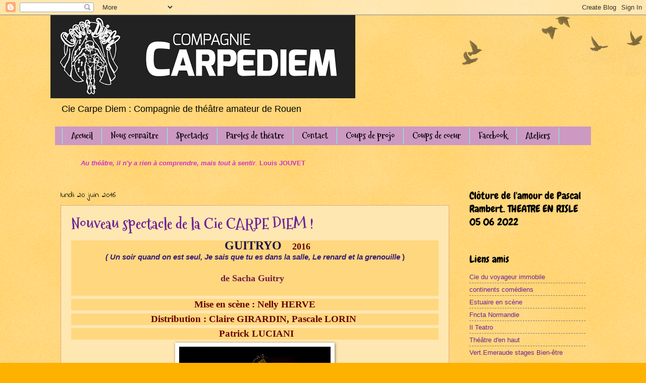

--- FILE ---
content_type: text/html; charset=UTF-8
request_url: http://compagnie-carpediem.blogspot.com/2016/06/nouveau-spectacle-de-la-cie-carpe-diem.html
body_size: 10279
content:
<!DOCTYPE html>
<html class='v2' dir='ltr' lang='fr'>
<head>
<link href='https://www.blogger.com/static/v1/widgets/335934321-css_bundle_v2.css' rel='stylesheet' type='text/css'/>
<meta content='width=1100' name='viewport'/>
<meta content='text/html; charset=UTF-8' http-equiv='Content-Type'/>
<meta content='blogger' name='generator'/>
<link href='http://compagnie-carpediem.blogspot.com/favicon.ico' rel='icon' type='image/x-icon'/>
<link href='http://compagnie-carpediem.blogspot.com/2016/06/nouveau-spectacle-de-la-cie-carpe-diem.html' rel='canonical'/>
<link rel="alternate" type="application/atom+xml" title="Compagnie Carpe diem - Atom" href="http://compagnie-carpediem.blogspot.com/feeds/posts/default" />
<link rel="alternate" type="application/rss+xml" title="Compagnie Carpe diem - RSS" href="http://compagnie-carpediem.blogspot.com/feeds/posts/default?alt=rss" />
<link rel="service.post" type="application/atom+xml" title="Compagnie Carpe diem - Atom" href="https://www.blogger.com/feeds/6775793519210940876/posts/default" />

<link rel="alternate" type="application/atom+xml" title="Compagnie Carpe diem - Atom" href="http://compagnie-carpediem.blogspot.com/feeds/6623394575800582409/comments/default" />
<!--Can't find substitution for tag [blog.ieCssRetrofitLinks]-->
<link href='https://blogger.googleusercontent.com/img/b/R29vZ2xl/AVvXsEhVrJNrJVIIl1XnKxzxFeCn3ziexmxTYy0-3edFI9LrbIcPk2hlgH-B1qgtJ4DSgHz8QFSL-ahfsdmsWQrBKF0aninHbRUFqXscUFDi07KevwztcWUGEfLTAV9TzJfTc7UkEP0GbkW5tCZh/s400/_DSC2378.jpg' rel='image_src'/>
<meta content='http://compagnie-carpediem.blogspot.com/2016/06/nouveau-spectacle-de-la-cie-carpe-diem.html' property='og:url'/>
<meta content='Nouveau spectacle de la Cie CARPE DIEM !' property='og:title'/>
<meta content='             GUITRYO      2016   ( Un soir quand on est seul, Je sais que tu es dans la salle, Le renard et la grenouille )     de Sacha Gui...' property='og:description'/>
<meta content='https://blogger.googleusercontent.com/img/b/R29vZ2xl/AVvXsEhVrJNrJVIIl1XnKxzxFeCn3ziexmxTYy0-3edFI9LrbIcPk2hlgH-B1qgtJ4DSgHz8QFSL-ahfsdmsWQrBKF0aninHbRUFqXscUFDi07KevwztcWUGEfLTAV9TzJfTc7UkEP0GbkW5tCZh/w1200-h630-p-k-no-nu/_DSC2378.jpg' property='og:image'/>
<title>Compagnie Carpe diem: Nouveau spectacle de la Cie CARPE DIEM !</title>
<style type='text/css'>@font-face{font-family:'Chewy';font-style:normal;font-weight:400;font-display:swap;src:url(//fonts.gstatic.com/s/chewy/v18/uK_94ruUb-k-wn52KjI9OPec.woff2)format('woff2');unicode-range:U+0000-00FF,U+0131,U+0152-0153,U+02BB-02BC,U+02C6,U+02DA,U+02DC,U+0304,U+0308,U+0329,U+2000-206F,U+20AC,U+2122,U+2191,U+2193,U+2212,U+2215,U+FEFF,U+FFFD;}@font-face{font-family:'Indie Flower';font-style:normal;font-weight:400;font-display:swap;src:url(//fonts.gstatic.com/s/indieflower/v24/m8JVjfNVeKWVnh3QMuKkFcZVZ0uH99GUDs4k.woff2)format('woff2');unicode-range:U+0100-02BA,U+02BD-02C5,U+02C7-02CC,U+02CE-02D7,U+02DD-02FF,U+0304,U+0308,U+0329,U+1D00-1DBF,U+1E00-1E9F,U+1EF2-1EFF,U+2020,U+20A0-20AB,U+20AD-20C0,U+2113,U+2C60-2C7F,U+A720-A7FF;}@font-face{font-family:'Indie Flower';font-style:normal;font-weight:400;font-display:swap;src:url(//fonts.gstatic.com/s/indieflower/v24/m8JVjfNVeKWVnh3QMuKkFcZVaUuH99GUDg.woff2)format('woff2');unicode-range:U+0000-00FF,U+0131,U+0152-0153,U+02BB-02BC,U+02C6,U+02DA,U+02DC,U+0304,U+0308,U+0329,U+2000-206F,U+20AC,U+2122,U+2191,U+2193,U+2212,U+2215,U+FEFF,U+FFFD;}@font-face{font-family:'Mountains of Christmas';font-style:normal;font-weight:700;font-display:swap;src:url(//fonts.gstatic.com/s/mountainsofchristmas/v24/3y9z6a4zcCnn5X0FDyrKi2ZRUBIy8uxoUo7eBGqJJPxIO7yLeEE.woff2)format('woff2');unicode-range:U+0000-00FF,U+0131,U+0152-0153,U+02BB-02BC,U+02C6,U+02DA,U+02DC,U+0304,U+0308,U+0329,U+2000-206F,U+20AC,U+2122,U+2191,U+2193,U+2212,U+2215,U+FEFF,U+FFFD;}</style>
<style id='page-skin-1' type='text/css'><!--
/*
-----------------------------------------------
Blogger Template Style
Name:     Watermark
Designer: Blogger
URL:      www.blogger.com
----------------------------------------------- */
/* Use this with templates/1ktemplate-*.html */
/* Content
----------------------------------------------- */
body {
font: normal normal 14px Arial, Tahoma, Helvetica, FreeSans, sans-serif;
color: #6e2299;
background: #ffb100 url(https://resources.blogblog.com/blogblog/data/1kt/watermark/body_background_birds.png) repeat scroll top left;
}
html body .content-outer {
min-width: 0;
max-width: 100%;
width: 100%;
}
.content-outer {
font-size: 92%;
}
a:link {
text-decoration:none;
color: #6e2299;
}
a:visited {
text-decoration:none;
color: #6e2299;
}
a:hover {
text-decoration:underline;
color: #00ffb2;
}
.body-fauxcolumns .cap-top {
margin-top: 30px;
background: transparent url(https://resources.blogblog.com/blogblog/data/1kt/watermark/body_overlay_birds.png) no-repeat scroll top right;
height: 121px;
}
.content-inner {
padding: 0;
}
/* Header
----------------------------------------------- */
.header-inner .Header .titlewrapper,
.header-inner .Header .descriptionwrapper {
padding-left: 20px;
padding-right: 20px;
}
.Header h1 {
font: normal normal 60px Georgia, Utopia, 'Palatino Linotype', Palatino, serif;
color: #8ab4c0;
text-shadow: 2px 2px rgba(0, 0, 0, .1);
}
.Header h1 a {
color: #8ab4c0;
}
.Header .description {
font-size: 140%;
color: #000000;
}
/* Tabs
----------------------------------------------- */
.tabs-inner .section {
margin: 0 20px;
}
.tabs-inner .PageList, .tabs-inner .LinkList, .tabs-inner .Labels {
margin-left: -11px;
margin-right: -11px;
background-color: #cc99c3;
border-top: 0 solid #ffffff;
border-bottom: 0 solid #ffffff;
-moz-box-shadow: 0 0 0 rgba(0, 0, 0, .3);
-webkit-box-shadow: 0 0 0 rgba(0, 0, 0, .3);
-goog-ms-box-shadow: 0 0 0 rgba(0, 0, 0, .3);
box-shadow: 0 0 0 rgba(0, 0, 0, .3);
}
.tabs-inner .PageList .widget-content,
.tabs-inner .LinkList .widget-content,
.tabs-inner .Labels .widget-content {
margin: -3px -11px;
background: transparent none  no-repeat scroll right;
}
.tabs-inner .widget ul {
padding: 2px 25px;
max-height: 34px;
background: transparent none no-repeat scroll left;
}
.tabs-inner .widget li {
border: none;
}
.tabs-inner .widget li a {
display: inline-block;
padding: .25em 1em;
font: normal bold 17px Mountains of Christmas;
color: #000000;
border-right: 1px solid #7fffd8;
}
.tabs-inner .widget li:first-child a {
border-left: 1px solid #7fffd8;
}
.tabs-inner .widget li.selected a, .tabs-inner .widget li a:hover {
color: #9900ff;
}
/* Headings
----------------------------------------------- */
h2 {
font: normal normal 20px Chewy;
color: #000000;
margin: 0 0 .5em;
}
h2.date-header {
font: normal normal 16px Indie Flower;
color: #000000;
}
/* Main
----------------------------------------------- */
.main-inner .column-center-inner,
.main-inner .column-left-inner,
.main-inner .column-right-inner {
padding: 0 5px;
}
.main-outer {
margin-top: 0;
background: transparent none no-repeat scroll top left;
}
.main-inner {
padding-top: 30px;
}
.main-cap-top {
position: relative;
}
.main-cap-top .cap-right {
position: absolute;
height: 0;
width: 100%;
bottom: 0;
background: transparent none repeat-x scroll bottom center;
}
.main-cap-top .cap-left {
position: absolute;
height: 245px;
width: 280px;
right: 0;
bottom: 0;
background: transparent none no-repeat scroll bottom left;
}
/* Posts
----------------------------------------------- */
.post-outer {
padding: 15px 20px;
margin: 0 0 25px;
background: #ffd77f url(https://resources.blogblog.com/blogblog/data/1kt/watermark/post_background_birds.png) repeat scroll top left;
_background-image: none;
border: dotted 1px #c06a54;
-moz-box-shadow: 0 0 0 rgba(0, 0, 0, .1);
-webkit-box-shadow: 0 0 0 rgba(0, 0, 0, .1);
-goog-ms-box-shadow: 0 0 0 rgba(0, 0, 0, .1);
box-shadow: 0 0 0 rgba(0, 0, 0, .1);
}
h3.post-title {
font: normal bold 30px Mountains of Christmas;
margin: 0;
}
.comments h4 {
font: normal bold 30px Mountains of Christmas;
margin: 1em 0 0;
}
.post-body {
font-size: 105%;
line-height: 1.5;
position: relative;
}
.post-header {
margin: 0 0 1em;
color: #559999;
}
.post-footer {
margin: 10px 0 0;
padding: 10px 0 0;
color: #559999;
border-top: dashed 1px #777777;
}
#blog-pager {
font-size: 140%
}
#comments .comment-author {
padding-top: 1.5em;
border-top: dashed 1px #777777;
background-position: 0 1.5em;
}
#comments .comment-author:first-child {
padding-top: 0;
border-top: none;
}
.avatar-image-container {
margin: .2em 0 0;
}
/* Comments
----------------------------------------------- */
.comments .comments-content .icon.blog-author {
background-repeat: no-repeat;
background-image: url([data-uri]);
}
.comments .comments-content .loadmore a {
border-top: 1px solid #777777;
border-bottom: 1px solid #777777;
}
.comments .continue {
border-top: 2px solid #777777;
}
/* Widgets
----------------------------------------------- */
.widget ul, .widget #ArchiveList ul.flat {
padding: 0;
list-style: none;
}
.widget ul li, .widget #ArchiveList ul.flat li {
padding: .35em 0;
text-indent: 0;
border-top: dashed 1px #777777;
}
.widget ul li:first-child, .widget #ArchiveList ul.flat li:first-child {
border-top: none;
}
.widget .post-body ul {
list-style: disc;
}
.widget .post-body ul li {
border: none;
}
.widget .zippy {
color: #777777;
}
.post-body img, .post-body .tr-caption-container, .Profile img, .Image img,
.BlogList .item-thumbnail img {
padding: 5px;
background: #fff;
-moz-box-shadow: 1px 1px 5px rgba(0, 0, 0, .5);
-webkit-box-shadow: 1px 1px 5px rgba(0, 0, 0, .5);
-goog-ms-box-shadow: 1px 1px 5px rgba(0, 0, 0, .5);
box-shadow: 1px 1px 5px rgba(0, 0, 0, .5);
}
.post-body img, .post-body .tr-caption-container {
padding: 8px;
}
.post-body .tr-caption-container {
color: #333333;
}
.post-body .tr-caption-container img {
padding: 0;
background: transparent;
border: none;
-moz-box-shadow: 0 0 0 rgba(0, 0, 0, .1);
-webkit-box-shadow: 0 0 0 rgba(0, 0, 0, .1);
-goog-ms-box-shadow: 0 0 0 rgba(0, 0, 0, .1);
box-shadow: 0 0 0 rgba(0, 0, 0, .1);
}
/* Footer
----------------------------------------------- */
.footer-outer {
color:#b4c08a;
background: #c06a54 url(https://resources.blogblog.com/blogblog/data/1kt/watermark/body_background_navigator.png) repeat scroll top left;
}
.footer-outer a {
color: #835d99;
}
.footer-outer a:visited {
color: #32ddaa;
}
.footer-outer a:hover {
color: #000000;
}
.footer-outer .widget h2 {
color: #bbe5ee;
}
/* Mobile
----------------------------------------------- */
body.mobile  {
background-size: 100% auto;
}
.mobile .body-fauxcolumn-outer {
background: transparent none repeat scroll top left;
}
html .mobile .mobile-date-outer {
border-bottom: none;
background: #ffd77f url(https://resources.blogblog.com/blogblog/data/1kt/watermark/post_background_birds.png) repeat scroll top left;
_background-image: none;
margin-bottom: 10px;
}
.mobile .main-inner .date-outer {
padding: 0;
}
.mobile .main-inner .date-header {
margin: 10px;
}
.mobile .main-cap-top {
z-index: -1;
}
.mobile .content-outer {
font-size: 100%;
}
.mobile .post-outer {
padding: 10px;
}
.mobile .main-cap-top .cap-left {
background: transparent none no-repeat scroll bottom left;
}
.mobile .body-fauxcolumns .cap-top {
margin: 0;
}
.mobile-link-button {
background: #ffd77f url(https://resources.blogblog.com/blogblog/data/1kt/watermark/post_background_birds.png) repeat scroll top left;
}
.mobile-link-button a:link, .mobile-link-button a:visited {
color: #6e2299;
}
.mobile-index-date .date-header {
color: #000000;
}
.mobile-index-contents {
color: #6e2299;
}
.mobile .tabs-inner .section {
margin: 0;
}
.mobile .tabs-inner .PageList {
margin-left: 0;
margin-right: 0;
}
.mobile .tabs-inner .PageList .widget-content {
margin: 0;
color: #9900ff;
background: #ffd77f url(https://resources.blogblog.com/blogblog/data/1kt/watermark/post_background_birds.png) repeat scroll top left;
}
.mobile .tabs-inner .PageList .widget-content .pagelist-arrow {
border-left: 1px solid #7fffd8;
}

--></style>
<style id='template-skin-1' type='text/css'><!--
body {
min-width: 1080px;
}
.content-outer, .content-fauxcolumn-outer, .region-inner {
min-width: 1080px;
max-width: 1080px;
_width: 1080px;
}
.main-inner .columns {
padding-left: 0px;
padding-right: 270px;
}
.main-inner .fauxcolumn-center-outer {
left: 0px;
right: 270px;
/* IE6 does not respect left and right together */
_width: expression(this.parentNode.offsetWidth -
parseInt("0px") -
parseInt("270px") + 'px');
}
.main-inner .fauxcolumn-left-outer {
width: 0px;
}
.main-inner .fauxcolumn-right-outer {
width: 270px;
}
.main-inner .column-left-outer {
width: 0px;
right: 100%;
margin-left: -0px;
}
.main-inner .column-right-outer {
width: 270px;
margin-right: -270px;
}
#layout {
min-width: 0;
}
#layout .content-outer {
min-width: 0;
width: 800px;
}
#layout .region-inner {
min-width: 0;
width: auto;
}
body#layout div.add_widget {
padding: 8px;
}
body#layout div.add_widget a {
margin-left: 32px;
}
--></style>
<link href='https://www.blogger.com/dyn-css/authorization.css?targetBlogID=6775793519210940876&amp;zx=a3fc20e8-b01f-4fc7-aa38-2da2e183f21e' media='none' onload='if(media!=&#39;all&#39;)media=&#39;all&#39;' rel='stylesheet'/><noscript><link href='https://www.blogger.com/dyn-css/authorization.css?targetBlogID=6775793519210940876&amp;zx=a3fc20e8-b01f-4fc7-aa38-2da2e183f21e' rel='stylesheet'/></noscript>
<meta name='google-adsense-platform-account' content='ca-host-pub-1556223355139109'/>
<meta name='google-adsense-platform-domain' content='blogspot.com'/>

</head>
<body class='loading variant-birds'>
<div class='navbar section' id='navbar' name='Navbar'><div class='widget Navbar' data-version='1' id='Navbar1'><script type="text/javascript">
    function setAttributeOnload(object, attribute, val) {
      if(window.addEventListener) {
        window.addEventListener('load',
          function(){ object[attribute] = val; }, false);
      } else {
        window.attachEvent('onload', function(){ object[attribute] = val; });
      }
    }
  </script>
<div id="navbar-iframe-container"></div>
<script type="text/javascript" src="https://apis.google.com/js/platform.js"></script>
<script type="text/javascript">
      gapi.load("gapi.iframes:gapi.iframes.style.bubble", function() {
        if (gapi.iframes && gapi.iframes.getContext) {
          gapi.iframes.getContext().openChild({
              url: 'https://www.blogger.com/navbar/6775793519210940876?po\x3d6623394575800582409\x26origin\x3dhttp://compagnie-carpediem.blogspot.com',
              where: document.getElementById("navbar-iframe-container"),
              id: "navbar-iframe"
          });
        }
      });
    </script><script type="text/javascript">
(function() {
var script = document.createElement('script');
script.type = 'text/javascript';
script.src = '//pagead2.googlesyndication.com/pagead/js/google_top_exp.js';
var head = document.getElementsByTagName('head')[0];
if (head) {
head.appendChild(script);
}})();
</script>
</div></div>
<div class='body-fauxcolumns'>
<div class='fauxcolumn-outer body-fauxcolumn-outer'>
<div class='cap-top'>
<div class='cap-left'></div>
<div class='cap-right'></div>
</div>
<div class='fauxborder-left'>
<div class='fauxborder-right'></div>
<div class='fauxcolumn-inner'>
</div>
</div>
<div class='cap-bottom'>
<div class='cap-left'></div>
<div class='cap-right'></div>
</div>
</div>
</div>
<div class='content'>
<div class='content-fauxcolumns'>
<div class='fauxcolumn-outer content-fauxcolumn-outer'>
<div class='cap-top'>
<div class='cap-left'></div>
<div class='cap-right'></div>
</div>
<div class='fauxborder-left'>
<div class='fauxborder-right'></div>
<div class='fauxcolumn-inner'>
</div>
</div>
<div class='cap-bottom'>
<div class='cap-left'></div>
<div class='cap-right'></div>
</div>
</div>
</div>
<div class='content-outer'>
<div class='content-cap-top cap-top'>
<div class='cap-left'></div>
<div class='cap-right'></div>
</div>
<div class='fauxborder-left content-fauxborder-left'>
<div class='fauxborder-right content-fauxborder-right'></div>
<div class='content-inner'>
<header>
<div class='header-outer'>
<div class='header-cap-top cap-top'>
<div class='cap-left'></div>
<div class='cap-right'></div>
</div>
<div class='fauxborder-left header-fauxborder-left'>
<div class='fauxborder-right header-fauxborder-right'></div>
<div class='region-inner header-inner'>
<div class='header section' id='header' name='En-tête'><div class='widget Header' data-version='1' id='Header1'>
<div id='header-inner'>
<a href='http://compagnie-carpediem.blogspot.com/' style='display: block'>
<img alt='Compagnie Carpe diem' height='165px; ' id='Header1_headerimg' src='https://blogger.googleusercontent.com/img/b/R29vZ2xl/AVvXsEjO7CUklmK-96V1OMrXVlPxgM8MDwAhcfG7Fc3ill3xwELqNyAKU7_ou-7F7jq8-6p-fZJuGPKBEchZUL0uJjaYw7iI2KXVu5xJEopgUCA0x00WDhzn_zg-kv2Kk4cUEkUijRg8L44AwVIC/s1600/Logo+carpe+diem+Bandeau+2.PNG' style='display: block' width='604px; '/>
</a>
<div class='descriptionwrapper'>
<p class='description'><span>Cie Carpe Diem : Compagnie de théâtre amateur de Rouen</span></p>
</div>
</div>
</div></div>
</div>
</div>
<div class='header-cap-bottom cap-bottom'>
<div class='cap-left'></div>
<div class='cap-right'></div>
</div>
</div>
</header>
<div class='tabs-outer'>
<div class='tabs-cap-top cap-top'>
<div class='cap-left'></div>
<div class='cap-right'></div>
</div>
<div class='fauxborder-left tabs-fauxborder-left'>
<div class='fauxborder-right tabs-fauxborder-right'></div>
<div class='region-inner tabs-inner'>
<div class='tabs section' id='crosscol' name='Toutes les colonnes'><div class='widget PageList' data-version='1' id='PageList1'>
<div class='widget-content'>
<ul>
<li>
<a href='http://compagnie-carpediem.blogspot.com/'>Accueil</a>
</li>
<li>
<a href='http://compagnie-carpediem.blogspot.com/p/carpe-diem.html'>Nous connaître</a>
</li>
<li>
<a href='http://compagnie-carpediem.blogspot.com/p/spectacles.html'>Spectacles</a>
</li>
<li>
<a href='http://compagnie-carpediem.blogspot.com/p/mots-de.html'>Paroles de théatre </a>
</li>
<li>
<a href='http://compagnie-carpediem.blogspot.com/p/u.html'>Contact</a>
</li>
<li>
<a href='http://compagnie-carpediem.blogspot.com/p/coups-de-projo.html'>Coups de projo</a>
</li>
<li>
<a href='http://compagnie-carpediem.blogspot.com/p/coups-de-c.html'>Coups de coeur</a>
</li>
<li>
<a href='https://www.facebook.com/groups/Ciecarpediem/'>Facebook</a>
</li>
<li>
<a href='http://compagnie-carpediem.blogspot.com/p/ateliers-et-stages.html'>Ateliers</a>
</li>
</ul>
<div class='clear'></div>
</div>
</div></div>
<div class='tabs section' id='crosscol-overflow' name='Cross-Column 2'><div class='widget Text' data-version='1' id='Text2'>
<div class='widget-content'>
<p style="font-style: normal; font-weight: normal; margin: 0cm;"><i><span style="font-family:Arial;font-size:13.5pt;"><span style="color:#ff00ff;">       </span></span></i></p><blockquote><span style="color:#cc33cc;"><span style="font-style: normal;"> <i><b>Au théâtre, il n'y a rien à comprendre, mais tout à sentir</b><b style="font-weight: normal;">.          </b></i> </span><span style="font-weight: normal;font-size:100%;"><b>Louis JOUVET</b></span></span></blockquote><p style="font-style: normal; font-weight: normal;"></p>
</div>
<div class='clear'></div>
</div></div>
</div>
</div>
<div class='tabs-cap-bottom cap-bottom'>
<div class='cap-left'></div>
<div class='cap-right'></div>
</div>
</div>
<div class='main-outer'>
<div class='main-cap-top cap-top'>
<div class='cap-left'></div>
<div class='cap-right'></div>
</div>
<div class='fauxborder-left main-fauxborder-left'>
<div class='fauxborder-right main-fauxborder-right'></div>
<div class='region-inner main-inner'>
<div class='columns fauxcolumns'>
<div class='fauxcolumn-outer fauxcolumn-center-outer'>
<div class='cap-top'>
<div class='cap-left'></div>
<div class='cap-right'></div>
</div>
<div class='fauxborder-left'>
<div class='fauxborder-right'></div>
<div class='fauxcolumn-inner'>
</div>
</div>
<div class='cap-bottom'>
<div class='cap-left'></div>
<div class='cap-right'></div>
</div>
</div>
<div class='fauxcolumn-outer fauxcolumn-left-outer'>
<div class='cap-top'>
<div class='cap-left'></div>
<div class='cap-right'></div>
</div>
<div class='fauxborder-left'>
<div class='fauxborder-right'></div>
<div class='fauxcolumn-inner'>
</div>
</div>
<div class='cap-bottom'>
<div class='cap-left'></div>
<div class='cap-right'></div>
</div>
</div>
<div class='fauxcolumn-outer fauxcolumn-right-outer'>
<div class='cap-top'>
<div class='cap-left'></div>
<div class='cap-right'></div>
</div>
<div class='fauxborder-left'>
<div class='fauxborder-right'></div>
<div class='fauxcolumn-inner'>
</div>
</div>
<div class='cap-bottom'>
<div class='cap-left'></div>
<div class='cap-right'></div>
</div>
</div>
<!-- corrects IE6 width calculation -->
<div class='columns-inner'>
<div class='column-center-outer'>
<div class='column-center-inner'>
<div class='main section' id='main' name='Principal'><div class='widget Blog' data-version='1' id='Blog1'>
<div class='blog-posts hfeed'>

          <div class="date-outer">
        
<h2 class='date-header'><span>lundi 20 juin 2016</span></h2>

          <div class="date-posts">
        
<div class='post-outer'>
<div class='post hentry uncustomized-post-template' itemprop='blogPost' itemscope='itemscope' itemtype='http://schema.org/BlogPosting'>
<meta content='https://blogger.googleusercontent.com/img/b/R29vZ2xl/AVvXsEhVrJNrJVIIl1XnKxzxFeCn3ziexmxTYy0-3edFI9LrbIcPk2hlgH-B1qgtJ4DSgHz8QFSL-ahfsdmsWQrBKF0aninHbRUFqXscUFDi07KevwztcWUGEfLTAV9TzJfTc7UkEP0GbkW5tCZh/s400/_DSC2378.jpg' itemprop='image_url'/>
<meta content='6775793519210940876' itemprop='blogId'/>
<meta content='6623394575800582409' itemprop='postId'/>
<a name='6623394575800582409'></a>
<h3 class='post-title entry-title' itemprop='name'>
Nouveau spectacle de la Cie CARPE DIEM !
</h3>
<div class='post-header'>
<div class='post-header-line-1'></div>
</div>
<div class='post-body entry-content' id='post-body-6623394575800582409' itemprop='description articleBody'>
<div align="center" style="background-color: #ffd77f; font-family: Arial, Tahoma, Helvetica, FreeSans, sans-serif; line-height: 20.286px; text-align: -webkit-center;">
<b><big><big><span style="color: red; font-size: large;">&nbsp; &nbsp;</span><span style="color: #660000; font-size: large;">&nbsp; &nbsp; &nbsp; &nbsp;</span><span style="font-family: &quot;georgia&quot; , &quot;times new roman&quot; , serif;"><span style="color: #20124d;"><span style="font-size: x-large;">GUITRYO</span><span style="font-size: x-large;">&nbsp;</span></span><span style="color: #660000; font-size: large;"> &nbsp; 2016</span></span></big></big></b></div>
<div align="center" style="background-color: #ffd77f; font-family: Arial, Tahoma, Helvetica, FreeSans, sans-serif; font-size: 13.524px; line-height: 20.286px; text-align: -webkit-center;">
<b><span style="color: #351c75;"><i><span style="font-family: &quot;arial&quot; , sans-serif; font-size: 11pt; line-height: 115%;">( Un soir
quand on est seul, Je sais que tu es dans la salle, Le renard et la grenouille </span></i><span style="font-family: &quot;arial&quot; , sans-serif; font-size: 11pt; line-height: 115%;">)</span></span></b></div>
<div align="center" style="background-color: #ffd77f; font-family: Arial, Tahoma, Helvetica, FreeSans, sans-serif; font-size: 13.524px; line-height: 20.286px; text-align: -webkit-center;">
<b><span style="color: #cc0000;"><span style="font-family: &quot;arial&quot; , sans-serif; font-size: 11pt; line-height: 115%;"><br /></span></span></b></div>
<div align="center" style="background-color: #ffd77f; font-family: Arial, Tahoma, Helvetica, FreeSans, sans-serif; font-size: 13.524px; line-height: 20.286px; text-align: -webkit-center;">
<b style="font-size: 13.524px; line-height: 20.286px;"><big><big><span style="font-family: &quot;georgia&quot; , &quot;times new roman&quot; , serif;"><span style="color: #741b47;"><span style="font-size: large;">de&nbsp;Sacha Guitry</span>&nbsp;&nbsp;</span></span></big></big></b></div>
<div align="center" style="background-color: #ffd77f; font-family: Arial, Tahoma, Helvetica, FreeSans, sans-serif; font-size: 13.524px; line-height: 20.286px; text-align: -webkit-center;">
<b><big><big><span style="font-family: &quot;georgia&quot; , &quot;times new roman&quot; , serif;"><span style="color: #cc0000;"><br /></span></span></big></big></b></div>
<div align="center" style="background-color: #ffd77f; color: #6e2299; font-family: Arial, Tahoma, Helvetica, FreeSans, sans-serif; font-size: 13.524px; line-height: 20.286px; margin-bottom: 6px; margin-top: 6px; text-align: -webkit-center;">
<b style="font-size: 13.524px; line-height: 20.286px;"><big><big><span style="color: #660000; font-family: &quot;georgia&quot; , &quot;times new roman&quot; , serif;">Mise en scène : Nelly HERVE</span></big></big></b></div>
<div align="center" style="background-color: #ffd77f; color: #6e2299; font-family: Arial, Tahoma, Helvetica, FreeSans, sans-serif; font-size: 13.524px; line-height: 20.286px; margin-bottom: 6px; margin-top: 6px; text-align: -webkit-center;">
<b style="font-size: 13.524px; line-height: 20.286px;"><big><big><span style="color: #660000; font-family: &quot;georgia&quot; , &quot;times new roman&quot; , serif;">Distribution : Claire GIRARDIN, Pascale LORIN&nbsp;</span></big></big></b></div>
<div align="center" style="background-color: #ffd77f; color: #6e2299; font-family: Arial, Tahoma, Helvetica, FreeSans, sans-serif; font-size: 13.524px; line-height: 20.286px; margin-bottom: 6px; margin-top: 6px; text-align: -webkit-center;">
<b style="font-size: 13.524px; line-height: 20.286px;"><big><big><span style="color: #660000; font-family: &quot;georgia&quot; , &quot;times new roman&quot; , serif;">&nbsp;Patrick LUCIANI</span></big></big></b></div>
<div class="separator" style="clear: both; text-align: center;">
<a href="https://blogger.googleusercontent.com/img/b/R29vZ2xl/AVvXsEhVrJNrJVIIl1XnKxzxFeCn3ziexmxTYy0-3edFI9LrbIcPk2hlgH-B1qgtJ4DSgHz8QFSL-ahfsdmsWQrBKF0aninHbRUFqXscUFDi07KevwztcWUGEfLTAV9TzJfTc7UkEP0GbkW5tCZh/s1600/_DSC2378.jpg" imageanchor="1" style="margin-left: 1em; margin-right: 1em;"><img border="0" height="400" src="https://blogger.googleusercontent.com/img/b/R29vZ2xl/AVvXsEhVrJNrJVIIl1XnKxzxFeCn3ziexmxTYy0-3edFI9LrbIcPk2hlgH-B1qgtJ4DSgHz8QFSL-ahfsdmsWQrBKF0aninHbRUFqXscUFDi07KevwztcWUGEfLTAV9TzJfTc7UkEP0GbkW5tCZh/s400/_DSC2378.jpg" width="300" /></a></div>
<div align="center" style="background-color: #ffd77f; color: #6e2299; font-family: Arial, Tahoma, Helvetica, FreeSans, sans-serif; font-size: 13.524px; line-height: 20.286px; text-align: -webkit-center;">
<br /></div>
<div align="center" style="background-color: #ffd77f; line-height: 20.286px; text-align: -webkit-center;">
<div class="MsoNormal" style="line-height: normal; margin-bottom: 0.0001pt;">
<b><span style="color: #351c75;"><span style="font-family: &quot;arial&quot; , sans-serif;">&nbsp;</span><span style="font-family: &quot;verdana&quot; , sans-serif;">3 courtes pièces
en un acte, rassemblées pour n&#8217;en faire qu&#8217;une seule.</span></span></b></div>
<div class="MsoNormal" style="line-height: normal; margin-bottom: 0.0001pt;">
<span style="color: #351c75; font-family: &quot;verdana&quot; , sans-serif;"><b>&nbsp;Un vieil homme revisite et revit son passé.</b></span></div>
<div class="MsoNormal" style="line-height: normal; margin-bottom: 0.0001pt;">
<span style="color: #351c75; font-family: &quot;verdana&quot; , sans-serif;"><b>&nbsp;Il se remémore ses anciennes
amours et les fait revivre en convoquant ses muses&nbsp;:&nbsp;</b></span></div>
<div class="MsoNormal" style="line-height: normal; margin-bottom: 0.0001pt;">
<b><span style="color: #351c75;"><span style="font-family: &quot;verdana&quot; , sans-serif;">sa volonté, sa
conscience, sa mémoire et sa fantaisie.</span><span style="font-family: &quot;arial&quot; , &quot;tahoma&quot; , &quot;helvetica&quot; , &quot;freesans&quot; , sans-serif;"><span style="font-family: &quot;arial&quot; , sans-serif;"><o:p></o:p></span></span></span></b></div>
<div class="MsoNormal" style="line-height: normal; margin-bottom: 0.0001pt;">
<b><span style="color: #351c75;"><span style="font-family: &quot;verdana&quot; , sans-serif;"><br /></span></span></b></div>
<div class="MsoNormal" style="line-height: normal; margin-bottom: 0.0001pt;">
<b><span style="color: #351c75;"><span style="font-family: &quot;verdana&quot; , sans-serif;"><br /></span></span></b></div>
<div class="MsoNormal" style="line-height: normal; margin-bottom: 0.0001pt;">
<br /></div>
</div>
<div align="center" style="background-color: #ffd77f; color: #6e2299; font-family: Arial, Tahoma, Helvetica, FreeSans, sans-serif; font-size: 13.524px; line-height: 20.286px; text-align: -webkit-center;">
<br /></div>
<div align="center" style="background-color: #ffd77f; color: #6e2299; font-family: Arial, Tahoma, Helvetica, FreeSans, sans-serif; font-size: 13.524px; line-height: 20.286px; text-align: -webkit-center;">
<br /></div>
<div align="center" style="background-color: #ffd77f; color: #6e2299; font-family: Arial, Tahoma, Helvetica, FreeSans, sans-serif; font-size: 13.524px; line-height: 20.286px; text-align: -webkit-center;">
<br /></div>
<div align="center" style="background-color: #ffd77f; color: #6e2299; font-family: Arial, Tahoma, Helvetica, FreeSans, sans-serif; font-size: 13.524px; line-height: 20.286px; text-align: -webkit-center;">
<br /></div>
<div style='clear: both;'></div>
</div>
<div class='post-footer'>
<div class='post-footer-line post-footer-line-1'>
<span class='post-author vcard'>
</span>
<span class='post-timestamp'>
</span>
<span class='post-comment-link'>
</span>
<span class='post-icons'>
</span>
<div class='post-share-buttons goog-inline-block'>
</div>
</div>
<div class='post-footer-line post-footer-line-2'>
<span class='post-labels'>
</span>
</div>
<div class='post-footer-line post-footer-line-3'>
<span class='post-location'>
</span>
</div>
</div>
</div>
<div class='comments' id='comments'>
<a name='comments'></a>
</div>
</div>

        </div></div>
      
</div>
<div class='blog-pager' id='blog-pager'>
<span id='blog-pager-newer-link'>
<a class='blog-pager-newer-link' href='http://compagnie-carpediem.blogspot.com/2016/10/ateliers-info-au-03-octobre.html' id='Blog1_blog-pager-newer-link' title='Article plus récent'>Article plus récent</a>
</span>
<span id='blog-pager-older-link'>
<a class='blog-pager-older-link' href='http://compagnie-carpediem.blogspot.com/2016/05/spectacle-de-fin-dannee.html' id='Blog1_blog-pager-older-link' title='Article plus ancien'>Article plus ancien</a>
</span>
<a class='home-link' href='http://compagnie-carpediem.blogspot.com/'>Accueil</a>
</div>
<div class='clear'></div>
<div class='post-feeds'>
</div>
</div></div>
</div>
</div>
<div class='column-left-outer'>
<div class='column-left-inner'>
<aside>
</aside>
</div>
</div>
<div class='column-right-outer'>
<div class='column-right-inner'>
<aside>
<div class='sidebar section' id='sidebar-right-1'><div class='widget FeaturedPost' data-version='1' id='FeaturedPost1'>
<h2 class='title'>Clôture de l&#39;amour de Pascal Rambert. THEATRE EN RISLE 05 06 2022</h2>
<div class='post-summary'>
</div>
<style type='text/css'>
    .image {
      width: 100%;
    }
  </style>
<div class='clear'></div>
</div><div class='widget LinkList' data-version='1' id='LinkList1'>
<h2>Liens amis</h2>
<div class='widget-content'>
<ul>
<li><a href='http://compagnieduvoyageurimmobile.com'>Cie du voyageur immobile</a></li>
<li><a href='http://continentscomediens.over-blog.com/'>continents comédiens</a></li>
<li><a href='https://www.festivalestuaireenscene.com'>Estuaire en scène</a></li>
<li><a href='http://fncta-normandie.fr'>Fncta Normandie</a></li>
<li><a href='http://www.ilteatro.net'>Il Teatro</a></li>
<li><a href='http://theatredenhaut.blogspot.fr'>Théâtre d'en haut</a></li>
<li><a href='http://association-vert-emeraude.blogspot.fr'>Vert.Emeraude  stages Bien-être </a></li>
</ul>
<div class='clear'></div>
</div>
</div><div class='widget Image' data-version='1' id='Image1'>
<h2>Association adhérente à la FNCTA</h2>
<div class='widget-content'>
<a href='http://www.fncta.fr/accueil/index.php'>
<img alt='Association adhérente à la FNCTA' height='150' id='Image1_img' src='https://blogger.googleusercontent.com/img/b/R29vZ2xl/AVvXsEhsJH1soUKQ6KPpMLPoTWitBNI1-BuND3ZRM3Zam_7NG9PxZBY47K4WdDmFBCEAa9tHQL9UQngbKEHwqYXpvScJzOF19UJnI03i44A9FsWojuV3aLsidkdonkknjPk_cKlDIOtNs5Grhdi8/s150/LOGO-FNCTA+2.JPG' width='148'/>
</a>
<br/>
</div>
<div class='clear'></div>
</div></div>
</aside>
</div>
</div>
</div>
<div style='clear: both'></div>
<!-- columns -->
</div>
<!-- main -->
</div>
</div>
<div class='main-cap-bottom cap-bottom'>
<div class='cap-left'></div>
<div class='cap-right'></div>
</div>
</div>
<footer>
<div class='footer-outer'>
<div class='footer-cap-top cap-top'>
<div class='cap-left'></div>
<div class='cap-right'></div>
</div>
<div class='fauxborder-left footer-fauxborder-left'>
<div class='fauxborder-right footer-fauxborder-right'></div>
<div class='region-inner footer-inner'>
<div class='foot no-items section' id='footer-1'></div>
<table border='0' cellpadding='0' cellspacing='0' class='section-columns columns-2'>
<tbody>
<tr>
<td class='first columns-cell'>
<div class='foot no-items section' id='footer-2-1'></div>
</td>
<td class='columns-cell'>
<div class='foot no-items section' id='footer-2-2'></div>
</td>
</tr>
</tbody>
</table>
<!-- outside of the include in order to lock Attribution widget -->
<div class='foot section' id='footer-3' name='Pied de page'><div class='widget Attribution' data-version='1' id='Attribution1'>
<div class='widget-content' style='text-align: center;'>
Thème Filigrane. Fourni par <a href='https://www.blogger.com' target='_blank'>Blogger</a>.
</div>
<div class='clear'></div>
</div></div>
</div>
</div>
<div class='footer-cap-bottom cap-bottom'>
<div class='cap-left'></div>
<div class='cap-right'></div>
</div>
</div>
</footer>
<!-- content -->
</div>
</div>
<div class='content-cap-bottom cap-bottom'>
<div class='cap-left'></div>
<div class='cap-right'></div>
</div>
</div>
</div>
<script type='text/javascript'>
    window.setTimeout(function() {
        document.body.className = document.body.className.replace('loading', '');
      }, 10);
  </script>

<script type="text/javascript" src="https://www.blogger.com/static/v1/widgets/3845888474-widgets.js"></script>
<script type='text/javascript'>
window['__wavt'] = 'AOuZoY5M6_Wvew3QrgX_j2zJ8p6difgbKA:1768726334141';_WidgetManager._Init('//www.blogger.com/rearrange?blogID\x3d6775793519210940876','//compagnie-carpediem.blogspot.com/2016/06/nouveau-spectacle-de-la-cie-carpe-diem.html','6775793519210940876');
_WidgetManager._SetDataContext([{'name': 'blog', 'data': {'blogId': '6775793519210940876', 'title': 'Compagnie Carpe diem', 'url': 'http://compagnie-carpediem.blogspot.com/2016/06/nouveau-spectacle-de-la-cie-carpe-diem.html', 'canonicalUrl': 'http://compagnie-carpediem.blogspot.com/2016/06/nouveau-spectacle-de-la-cie-carpe-diem.html', 'homepageUrl': 'http://compagnie-carpediem.blogspot.com/', 'searchUrl': 'http://compagnie-carpediem.blogspot.com/search', 'canonicalHomepageUrl': 'http://compagnie-carpediem.blogspot.com/', 'blogspotFaviconUrl': 'http://compagnie-carpediem.blogspot.com/favicon.ico', 'bloggerUrl': 'https://www.blogger.com', 'hasCustomDomain': false, 'httpsEnabled': true, 'enabledCommentProfileImages': true, 'gPlusViewType': 'FILTERED_POSTMOD', 'adultContent': false, 'analyticsAccountNumber': '', 'encoding': 'UTF-8', 'locale': 'fr', 'localeUnderscoreDelimited': 'fr', 'languageDirection': 'ltr', 'isPrivate': false, 'isMobile': false, 'isMobileRequest': false, 'mobileClass': '', 'isPrivateBlog': false, 'isDynamicViewsAvailable': true, 'feedLinks': '\x3clink rel\x3d\x22alternate\x22 type\x3d\x22application/atom+xml\x22 title\x3d\x22Compagnie Carpe diem - Atom\x22 href\x3d\x22http://compagnie-carpediem.blogspot.com/feeds/posts/default\x22 /\x3e\n\x3clink rel\x3d\x22alternate\x22 type\x3d\x22application/rss+xml\x22 title\x3d\x22Compagnie Carpe diem - RSS\x22 href\x3d\x22http://compagnie-carpediem.blogspot.com/feeds/posts/default?alt\x3drss\x22 /\x3e\n\x3clink rel\x3d\x22service.post\x22 type\x3d\x22application/atom+xml\x22 title\x3d\x22Compagnie Carpe diem - Atom\x22 href\x3d\x22https://www.blogger.com/feeds/6775793519210940876/posts/default\x22 /\x3e\n\n\x3clink rel\x3d\x22alternate\x22 type\x3d\x22application/atom+xml\x22 title\x3d\x22Compagnie Carpe diem - Atom\x22 href\x3d\x22http://compagnie-carpediem.blogspot.com/feeds/6623394575800582409/comments/default\x22 /\x3e\n', 'meTag': '', 'adsenseHostId': 'ca-host-pub-1556223355139109', 'adsenseHasAds': false, 'adsenseAutoAds': false, 'boqCommentIframeForm': true, 'loginRedirectParam': '', 'isGoogleEverywhereLinkTooltipEnabled': true, 'view': '', 'dynamicViewsCommentsSrc': '//www.blogblog.com/dynamicviews/4224c15c4e7c9321/js/comments.js', 'dynamicViewsScriptSrc': '//www.blogblog.com/dynamicviews/2dfa401275732ff9', 'plusOneApiSrc': 'https://apis.google.com/js/platform.js', 'disableGComments': true, 'interstitialAccepted': false, 'sharing': {'platforms': [{'name': 'Obtenir le lien', 'key': 'link', 'shareMessage': 'Obtenir le lien', 'target': ''}, {'name': 'Facebook', 'key': 'facebook', 'shareMessage': 'Partager sur Facebook', 'target': 'facebook'}, {'name': 'BlogThis!', 'key': 'blogThis', 'shareMessage': 'BlogThis!', 'target': 'blog'}, {'name': 'X', 'key': 'twitter', 'shareMessage': 'Partager sur X', 'target': 'twitter'}, {'name': 'Pinterest', 'key': 'pinterest', 'shareMessage': 'Partager sur Pinterest', 'target': 'pinterest'}, {'name': 'E-mail', 'key': 'email', 'shareMessage': 'E-mail', 'target': 'email'}], 'disableGooglePlus': true, 'googlePlusShareButtonWidth': 0, 'googlePlusBootstrap': '\x3cscript type\x3d\x22text/javascript\x22\x3ewindow.___gcfg \x3d {\x27lang\x27: \x27fr\x27};\x3c/script\x3e'}, 'hasCustomJumpLinkMessage': false, 'jumpLinkMessage': 'Lire la suite', 'pageType': 'item', 'postId': '6623394575800582409', 'postImageThumbnailUrl': 'https://blogger.googleusercontent.com/img/b/R29vZ2xl/AVvXsEhVrJNrJVIIl1XnKxzxFeCn3ziexmxTYy0-3edFI9LrbIcPk2hlgH-B1qgtJ4DSgHz8QFSL-ahfsdmsWQrBKF0aninHbRUFqXscUFDi07KevwztcWUGEfLTAV9TzJfTc7UkEP0GbkW5tCZh/s72-c/_DSC2378.jpg', 'postImageUrl': 'https://blogger.googleusercontent.com/img/b/R29vZ2xl/AVvXsEhVrJNrJVIIl1XnKxzxFeCn3ziexmxTYy0-3edFI9LrbIcPk2hlgH-B1qgtJ4DSgHz8QFSL-ahfsdmsWQrBKF0aninHbRUFqXscUFDi07KevwztcWUGEfLTAV9TzJfTc7UkEP0GbkW5tCZh/s400/_DSC2378.jpg', 'pageName': 'Nouveau spectacle de la Cie CARPE DIEM !', 'pageTitle': 'Compagnie Carpe diem: Nouveau spectacle de la Cie CARPE DIEM !'}}, {'name': 'features', 'data': {}}, {'name': 'messages', 'data': {'edit': 'Modifier', 'linkCopiedToClipboard': 'Lien copi\xe9 dans le presse-papiers\xa0!', 'ok': 'OK', 'postLink': 'Publier le lien'}}, {'name': 'template', 'data': {'name': 'Watermark', 'localizedName': 'Filigrane', 'isResponsive': false, 'isAlternateRendering': false, 'isCustom': false, 'variant': 'birds', 'variantId': 'birds'}}, {'name': 'view', 'data': {'classic': {'name': 'classic', 'url': '?view\x3dclassic'}, 'flipcard': {'name': 'flipcard', 'url': '?view\x3dflipcard'}, 'magazine': {'name': 'magazine', 'url': '?view\x3dmagazine'}, 'mosaic': {'name': 'mosaic', 'url': '?view\x3dmosaic'}, 'sidebar': {'name': 'sidebar', 'url': '?view\x3dsidebar'}, 'snapshot': {'name': 'snapshot', 'url': '?view\x3dsnapshot'}, 'timeslide': {'name': 'timeslide', 'url': '?view\x3dtimeslide'}, 'isMobile': false, 'title': 'Nouveau spectacle de la Cie CARPE DIEM !', 'description': ' \xa0 \xa0 \xa0 \xa0 \xa0 \xa0 GUITRYO \xa0  \xa0 2016   ( Un soir quand on est seul, Je sais que tu es dans la salle, Le renard et la grenouille )     de\xa0Sacha Gui...', 'featuredImage': 'https://blogger.googleusercontent.com/img/b/R29vZ2xl/AVvXsEhVrJNrJVIIl1XnKxzxFeCn3ziexmxTYy0-3edFI9LrbIcPk2hlgH-B1qgtJ4DSgHz8QFSL-ahfsdmsWQrBKF0aninHbRUFqXscUFDi07KevwztcWUGEfLTAV9TzJfTc7UkEP0GbkW5tCZh/s400/_DSC2378.jpg', 'url': 'http://compagnie-carpediem.blogspot.com/2016/06/nouveau-spectacle-de-la-cie-carpe-diem.html', 'type': 'item', 'isSingleItem': true, 'isMultipleItems': false, 'isError': false, 'isPage': false, 'isPost': true, 'isHomepage': false, 'isArchive': false, 'isLabelSearch': false, 'postId': 6623394575800582409}}]);
_WidgetManager._RegisterWidget('_NavbarView', new _WidgetInfo('Navbar1', 'navbar', document.getElementById('Navbar1'), {}, 'displayModeFull'));
_WidgetManager._RegisterWidget('_HeaderView', new _WidgetInfo('Header1', 'header', document.getElementById('Header1'), {}, 'displayModeFull'));
_WidgetManager._RegisterWidget('_PageListView', new _WidgetInfo('PageList1', 'crosscol', document.getElementById('PageList1'), {'title': '', 'links': [{'isCurrentPage': false, 'href': 'http://compagnie-carpediem.blogspot.com/', 'title': 'Accueil'}, {'isCurrentPage': false, 'href': 'http://compagnie-carpediem.blogspot.com/p/carpe-diem.html', 'id': '5428973320627131350', 'title': 'Nous conna\xeetre'}, {'isCurrentPage': false, 'href': 'http://compagnie-carpediem.blogspot.com/p/spectacles.html', 'id': '3093716184571562673', 'title': 'Spectacles'}, {'isCurrentPage': false, 'href': 'http://compagnie-carpediem.blogspot.com/p/mots-de.html', 'id': '6032866898974662264', 'title': 'Paroles de th\xe9atre '}, {'isCurrentPage': false, 'href': 'http://compagnie-carpediem.blogspot.com/p/u.html', 'id': '9157312163752017860', 'title': 'Contact'}, {'isCurrentPage': false, 'href': 'http://compagnie-carpediem.blogspot.com/p/coups-de-projo.html', 'id': '2522502311424426287', 'title': 'Coups de projo'}, {'isCurrentPage': false, 'href': 'http://compagnie-carpediem.blogspot.com/p/coups-de-c.html', 'id': '2484490622876579702', 'title': 'Coups de coeur'}, {'isCurrentPage': false, 'href': 'https://www.facebook.com/groups/Ciecarpediem/', 'title': 'Facebook'}, {'isCurrentPage': false, 'href': 'http://compagnie-carpediem.blogspot.com/p/ateliers-et-stages.html', 'id': '1456674974039187369', 'title': 'Ateliers'}], 'mobile': false, 'showPlaceholder': true, 'hasCurrentPage': false}, 'displayModeFull'));
_WidgetManager._RegisterWidget('_TextView', new _WidgetInfo('Text2', 'crosscol-overflow', document.getElementById('Text2'), {}, 'displayModeFull'));
_WidgetManager._RegisterWidget('_BlogView', new _WidgetInfo('Blog1', 'main', document.getElementById('Blog1'), {'cmtInteractionsEnabled': false, 'lightboxEnabled': true, 'lightboxModuleUrl': 'https://www.blogger.com/static/v1/jsbin/4062214180-lbx__fr.js', 'lightboxCssUrl': 'https://www.blogger.com/static/v1/v-css/828616780-lightbox_bundle.css'}, 'displayModeFull'));
_WidgetManager._RegisterWidget('_FeaturedPostView', new _WidgetInfo('FeaturedPost1', 'sidebar-right-1', document.getElementById('FeaturedPost1'), {}, 'displayModeFull'));
_WidgetManager._RegisterWidget('_LinkListView', new _WidgetInfo('LinkList1', 'sidebar-right-1', document.getElementById('LinkList1'), {}, 'displayModeFull'));
_WidgetManager._RegisterWidget('_ImageView', new _WidgetInfo('Image1', 'sidebar-right-1', document.getElementById('Image1'), {'resize': true}, 'displayModeFull'));
_WidgetManager._RegisterWidget('_AttributionView', new _WidgetInfo('Attribution1', 'footer-3', document.getElementById('Attribution1'), {}, 'displayModeFull'));
</script>
</body>
</html>